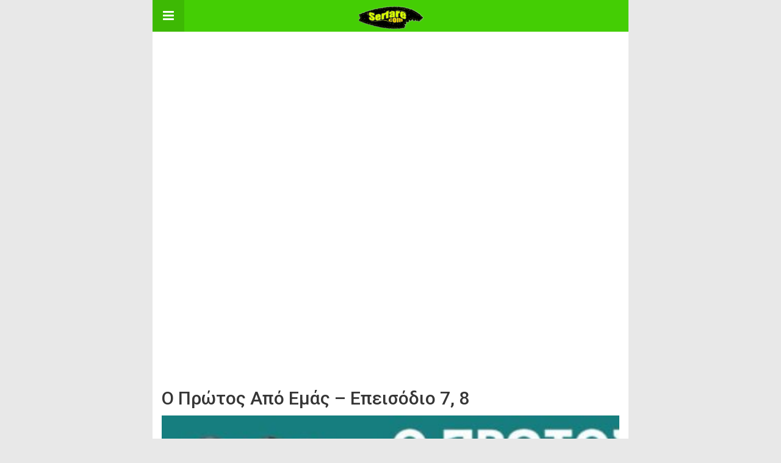

--- FILE ---
content_type: text/html
request_url: https://serfare.com/amp/o-protos-apo-emas-epeisodio-7-8/
body_size: 14870
content:
<!DOCTYPE html><html
lang=el amp><head><meta
charset="utf-8"><meta
name="viewport" content="width=device-width,minimum-scale=1,maximum-scale=1,initial-scale=1"><meta
name="theme-color" content="#44ce04"><link
rel=icon href=https://serfare.com/wp-content/uploads/2019/02/cropped-serfare-logo-32x32.png?x18426 sizes=32x32><link
rel=icon href=https://serfare.com/wp-content/uploads/2019/02/cropped-serfare-logo-192x192.png?x18426 sizes=192x192><link
rel=apple-touch-icon href=https://serfare.com/wp-content/uploads/2019/02/cropped-serfare-logo-180x180.png?x18426><meta
name="msapplication-TileImage" content="https://serfare.com/wp-content/uploads/2019/02/cropped-serfare-logo-270x270.png"><link
rel=canonical href=https://serfare.com/o-protos-apo-emas-epeisodio-7-8/ ><title>&Omicron; &Pi;&rho;&#974;&tau;&omicron;&sigmaf; &Alpha;&pi;&#972; &Epsilon;&mu;&#940;&sigmaf; &ndash; &Epsilon;&pi;&epsilon;&iota;&sigma;&#972;&delta;&iota;&omicron; 7, 8</title> <script type=application/ld+json>{
    "@context": "http://schema.org/",
    "@type": "Organization",
    "@id": "#organization",
    "logo": {
        "@type": "ImageObject",
        "url": "https://serfare.com/wp-content/uploads/2019/02/cropped-serfare-logo-1.png"
    },
    "url": "https://serfare.com/",
    "name": "Serfare.com",
    "description": "\u0397 \u03b3\u03bd\u03ce\u03c3\u03b7 \u03c4\u03bf\u03c5 \u03b4\u03b9\u03b1\u03b4\u03b9\u03ba\u03c4\u03cd\u03bf\u03c5 \u03c3\u03c4\u03b1 \u03bc\u03ac\u03c4\u03b9\u03b1 \u03c3\u03bf\u03c5!"
}</script> <script type=application/ld+json>{
    "@context": "http://schema.org/",
    "@type": "WebSite",
    "name": "Serfare.com",
    "alternateName": "\u0397 \u03b3\u03bd\u03ce\u03c3\u03b7 \u03c4\u03bf\u03c5 \u03b4\u03b9\u03b1\u03b4\u03b9\u03ba\u03c4\u03cd\u03bf\u03c5 \u03c3\u03c4\u03b1 \u03bc\u03ac\u03c4\u03b9\u03b1 \u03c3\u03bf\u03c5!",
    "url": "https://serfare.com/"
}</script> <script type=application/ld+json>{
    "@context": "http://schema.org/",
    "@type": "BlogPosting",
    "headline": "\u039f \u03a0\u03c1\u03ce\u03c4\u03bf\u03c2 \u0391\u03c0\u03cc \u0395\u03bc\u03ac\u03c2 \u2013 \u0395\u03c0\u03b5\u03b9\u03c3\u03cc\u03b4\u03b9\u03bf 7, 8",
    "description": "\u039f \u03a0\u03c1\u03ce\u03c4\u03bf\u03c2 \u0391\u03c0\u03cc \u0395\u03bc\u03ac\u03c2 \u2013 \u0395\u03c0\u03b5\u03b9\u03c3\u03cc\u03b4\u03b9\u03bf 7, 8\u00a0\u00a0\u0394\u03b9\u03b1\u03b2\u03ac\u03c3\u03c4\u03b5\u00a0\u03c0\u03b5\u03c1\u03b9\u03bb\u03ae\u03c8\u03b5\u03b9\u03c2\u00a0\u03b1\u03c0\u03cc \u03c4\u03b1\u00a0\u03b5\u03c0\u03cc\u03bc\u03b5\u03bd\u03b1 \u03b5\u03c0\u03b5\u03b9\u03c3\u03cc\u03b4\u03b9\u03b1\u00a0\u03c4\u03b7\u03c2 \u03c3\u03b5\u03b9\u03c1\u03ac\u03c2\u00a0\u039f \u03a0\u03c1\u03ce\u03c4\u03bf\u03c2 \u03b1\u03c0\u03cc \u03b5\u03bc\u03ac\u03c2\u00a0\u03c4\u03bf\u03c5\u00a0\u0391\u039d\u03a41\u00a0\u2026\u039f \u03a0\u03c1\u03ce\u03c4\u03bf\u03c2 \u0391\u03c0\u03cc \u0395\u03bc\u03ac\u03c2 \u2013 \u0395\u03c0\u03b5\u03b9\u03c3\u03cc\u03b4\u03b9\u03bf 7, 8\u039f \u03a0\u03c1\u03ce\u03c4\u03bf\u03c2 \u0391\u03c0\u03cc \u0395\u03bc\u03ac\u03c2 \u2013 \u0395\u03c0\u03b5\u03b9\u03c3\u03cc\u03b4\u03b9\u03bf 7\u039f \u039d\u03b9\u03ba\u03cc\u03bb\u03b1\u03c2 \u03c7\u03ac\u03bd\u03b5\u03b9 \u03b1\u03c1\u03ba\u03b5\u03c4\u03ac \u03c7\u03c1\u03ae\u03bc\u03b1\u03c4\u03b1 \u03ba\u03b1\u03b9 \u03c0\u03af\u03c3\u03c9 \u03b1\u03c0\u03cc \u03b1\u03c5\u03c4\u03cc \u03ba\u03c1\u03cd\u03b2\u03b5\u03c4\u03b1\u03b9 \u03bf \u03bb\u03bf\u03b3\u03b9\u03c3",
    "datePublished": "2023-10-09",
    "dateModified": "2023-10-09",
    "author": {
        "@type": "Person",
        "@id": "#person-EvancePt",
        "name": "Evance Pt"
    },
    "image": "https://serfare.com/wp-content/uploads/2023/10/\u039f-\u03a0\u03c1\u03ce\u03c4\u03bf\u03c2-\u0391\u03c0\u03cc-\u0395\u03bc\u03ac\u03c2-\u2013-\u0395\u03c0\u03b5\u03b9\u03c3\u03cc\u03b4\u03b9\u03bf-7-8.jpg",
    "interactionStatistic": [
        {
            "@type": "InteractionCounter",
            "interactionType": "http://schema.org/CommentAction",
            "userInteractionCount": "0"
        }
    ],
    "publisher": {
        "@id": "#organization"
    },
    "mainEntityOfPage": "https://serfare.com/amp/o-protos-apo-emas-epeisodio-7-8/"
}</script> <style amp-custom>/*! normalize.css v5.0.0 | MIT License | github.com/necolas/normalize.css */
button,hr,input{overflow:visible}audio,canvas,progress,video{display:inline-block}progress,sub,sup{vertical-align:baseline}[type=checkbox],[type=radio],legend{box-sizing:border-box;padding:0}html{font-family:sans-serif;line-height:1.15;-ms-text-size-adjust:100%;-webkit-text-size-adjust:100%}body{margin:0}article,aside,details,figcaption,figure,footer,header,main,menu,nav,section{display:block}h1{font-size:2em;margin:.67em 0}figure{margin:1em
40px}hr{box-sizing:content-box;height:0}code,kbd,pre,samp{font-family:monospace,monospace;font-size:1em}a{background-color:transparent;-webkit-text-decoration-skip:objects}a:active,a:hover{outline-width:0}abbr[title]{border-bottom:none;text-decoration:underline;text-decoration:underline dotted}b,strong{font-weight:bolder}dfn{font-style:italic}mark{background-color:#ff0;color:#000}small{font-size:80%}sub,sup{font-size:75%;line-height:0;position:relative}sub{bottom:-.25em}sup{top:-.5em}audio:not([controls]){display:none;height:0}img{border-style:none}svg:not(:root){overflow:hidden}button,input,optgroup,select,textarea{font-family:sans-serif;font-size:100%;line-height:1.15;margin:0}button,select{text-transform:none}[type=reset],[type=submit],button,html [type=button]{-webkit-appearance:button}[type=button]::-moz-focus-inner,[type=reset]::-moz-focus-inner,[type=submit]::-moz-focus-inner,button::-moz-focus-inner{border-style:none;padding:0}[type=button]:-moz-focusring,[type=reset]:-moz-focusring,[type=submit]:-moz-focusring,button:-moz-focusring{outline:ButtonText dotted 1px}fieldset{border:1px
solid silver;margin:0
2px;padding:.35em .625em .75em}legend{color:inherit;display:table;max-width:100%;white-space:normal}textarea{overflow:auto}[type=number]::-webkit-inner-spin-button,[type=number]::-webkit-outer-spin-button{height:auto}[type=search]{-webkit-appearance:textfield;outline-offset:-2px}[type=search]::-webkit-search-cancel-button,[type=search]::-webkit-search-decoration{-webkit-appearance:none}::-webkit-file-upload-button{-webkit-appearance:button;font:inherit}summary{display:list-item}[hidden],template{display:none}*{-webkit-box-sizing:border-box;-moz-box-sizing:border-box;box-sizing:border-box}pre{white-space:pre-wrap}.clearfix:after,.clearfix:before{display:table;content:' ';clear:both}.clearfix{zoom:1}.wrap{padding:15px
15px 0;height:100%}.wrap
img{max-width:100%}body.body{background:#f2f2f2;font-family:lato;font-weight:400;color:#363636;line-height:1.44;font-size:15px}.better-amp-wrapper{background:#fff;max-width:780px;margin:0
auto}.amp-image-tag,amp-video{max-width:100%}blockquote,p{margin:0
0 15px}.bold,b,strong{font-weight:700}a{-webkit-transition:all .4s ease;-moz-transition:all .4s ease;-o-transition:all .4s ease;transition:all .4s ease}amp-video{height:auto}.strong-label,blockquote{color:#000;font-family:Roboto;font-weight:500;line-height:1.5}blockquote{border:1px
solid #e2e2e2;border-width:1px 0;padding:15px
15px 15px 60px;text-align:left;position:relative;clear:both}blockquote p:last-child{margin-bottom:0}blockquote:before{content:"\f10e";font:normal normal normal 14px/1 FontAwesome;color:#d3d3d3;font-size:28px;position:absolute;left:12px;top:17px}.button,.comments-pagination a,.pagination
a{padding:6px
15px;border:1px
solid #d7d7d7;background:#faf9f9;color:#494949;font-family:Roboto;font-weight:500;font-size:13px;display:inline-block;text-decoration:none;border-radius:33px}.pagination
a{padding:0
15px}.comments-pagination{margin:10px
0;color:#adadad;font-size:small}.comments-pagination
a{margin-right:5px;padding:5px
15px}.img-holder{position:relative;width:80px;background:center center no-repeat #eee;display:inline-block;float:left;margin-right:15px;margin-bottom:15px;-webkit-background-size:cover;-moz-background-size:cover;-o-background-size:cover;background-size:cover}.img-holder:before{display:block;content:" ";width:100%;padding-top:70%}.content-holder{position:absolute;bottom:16px;left:16px;right:16px}.h1,.h2,.h3,.h4,.h5,.h6,.heading-typo,h1,h2,h3,h4,h5,h6{font-family:Roboto;font-weight:500;margin:15px
0 7px}.heading{font-size:16px;font-weight:700;margin:10px
0}.site-header{height:52px;width:100%;position:relative;margin:0;color:#fff}.site-header
.branding{display:block;text-align:center;font-size:20px;font-weight:400;text-decoration:none;font-family:Roboto,"Open Sans",sans-serif;color:#fff;position:absolute;top:0;width:100%;padding:10px
55px;z-index:9;height:52px;line-height:32px}.site-header .branding .amp-image-tag{display:inline-block}.sticky-nav .site-header{position:fixed;left:0;right:0;top:0;z-index:999;display:block}body.sticky-nav{padding-top:52px}.site-header .navbar-search,.site-header .navbar-toggle{color:#fff;font-weight:400;font-size:18px;position:absolute;top:0;z-index:99;border:none;background:rgba(0,0,0,.1);height:52px;line-height:50px;margin:0;padding:0;width:52px;text-align:center;outline:0;cursor:pointer;-webkit-transition:all .6s ease;-moz-transition:all .6s ease;-o-transition:all .6s ease;transition:all .6s ease}.site-header .navbar-search:hover,.site-header .navbar-toggle:hover{background:rgba(0,0,0,.1)}.site-header .navbar-search:focus,.site-header .navbar-toggle:focus{background:rgba(0,0,0,.2)}.site-header .navbar-toggle{font-size:21px;left:0}.site-header .navbar-search{font-size:18px;right:0;line-height:48px}.better-amp-footer{margin:0}.better-amp-footer.sticky-footer{position:fixed;bottom:0;left:0;right:0}.better-amp-footer-nav{border-top:1px solid rgba(0,0,0,.1);background:#fff;padding:14px
15px}.better-amp-copyright{padding:17px
10px;text-align:center;font-family:Roboto;font-weight:400;color:#494949;border-top:1px solid rgba(0,0,0,.1);font-size:13px}.footer-navigation{list-style:none;margin:0;padding:0;text-align:center}.footer-navigation
li{display:inline-block;margin:0
8px 5px}.footer-navigation li li,.footer-navigation
ul{display:none}.footer-navigation
a{text-decoration:none;color:#494949;font-family:Roboto;font-weight:300;font-size:14px}.footer-navigation
.fa{margin-right:5px}.better-amp-main-link{display:block;text-align:center;font-weight:700;margin:6px
0 12px}.better-amp-main-link
a{color:#fff;text-decoration:none;padding:0
15px;display:inline-block;border:1px
solid rgba(0,0,0,.08);border-radius:33px;line-height:26px;font-size:12px;font-weight:400}.better-amp-main-link a
.fa{margin-right:5px}.carousel{overflow:hidden}.carousel .carousel-item,.carousel .img-holder{width:205px;float:none;margin:0}.carousel .carousel-item{margin-right:20px;margin-bottom:20px;overflow:hidden;line-height:0}.carousel .carousel-item:last-child{margin-right:0}.carousel .content-holder{position:relative;bottom:auto;right:auto;top:auto;left:auto;background:#f8f8f8;border:1px
solid #e2e2e2;border-top-width:0;float:left;white-space:normal;padding:15px;height:100px;width:100%}.carousel .content-holder
h3{margin:0;height:64px;overflow:hidden;position:relative}.carousel .content-holder
a{line-height:20px;font-size:15px;color:#000;text-decoration:none}.comment-header{margin-bottom:14px}.comment .comment-content p:last-child,.comment-header:last-child{margin-bottom:0}.comment-list{margin:0}.comment-list,.comment-list
ul{list-style:none;padding:0}.comment-list ul
ul{padding:0
0 0 30px}.comment-list
.comment{position:relative;margin-top:14px;padding-top:14px;border-top:1px solid #f3f3f3}.comment-list>.comment:first-child{margin-top:0}.comment-list li.comment:after{clear:both;content:' ';display:block}.comment .comment-avatar
img{border-radius:50%}.comment .column-1{float:left;width:55px}.comment .column-2{padding-left:75px}.comment .comment-content{color:#838383;margin-top:8px;line-height:1.57;font-size:14px}.comment .comment-author{font-size:14px;font-weight:700;font-style:normal}.comment .comment-published{margin-left:10px;font-size:12px;color:#a2a2a2;font-style:italic}.btn,.comment .comment-footer .fa,.comment .comment-footer
a{font-size:14px;text-decoration:none}.comment .comment-footer a+a{margin-left:10px}.comments-wrapper .button.add-comment{color:#555}.bs-shortcode{margin:0
0 30px}.bs-shortcode .section-heading{margin:0
0 13px}.bs-shortcode .section-heading .other-link{display:none}.entry-content
table{border:1px
solid #ddd;margin-bottom:30px;width:100%}.btn{display:inline-block;margin-bottom:0;font-weight:400;text-align:center;vertical-align:middle;touch-action:manipulation;cursor:pointer;white-space:nowrap;padding:6px
12px;line-height:1.42857143;border-radius:4px;-webkit-user-select:none;-moz-user-select:none;-ms-user-select:none;user-select:none;color:#fff;background:#0379c4}.btn.active,.btn:active{outline:0;background-image:none;-webkit-box-shadow:inset 0 3px 5px rgba(0,0,0,.125);box-shadow:inset 0 3px 5px rgba(0,0,0,.125)}.btn.disabled,.btn[disabled],fieldset[disabled] .btn{cursor:not-allowed;pointer-events:none;opacity:.65;filter:alpha(opacity=65);-webkit-box-shadow:none;box-shadow:none}.btn-lg{padding:10px
16px;font-size:18px;line-height:1.33;border-radius:6px}.btn-sm,.btn-xs{font-size:12px;line-height:1.5;border-radius:3px}.btn-sm{padding:5px
10px}.btn-xs{padding:1px
5px}.btn-block{display:block;width:100%}.btn-block+.btn-block{margin-top:5px}.better-amp-sidebar{background:#fff;max-width:350px;min-width:270px;padding-bottom:30px}.better-amp-sidebar .sidebar-container{width:100%}.better-amp-sidebar .close-sidebar{font-size:16px;border:none;color:#fff;position:absolute;top:10px;right:10px;background:0 0;width:32px;height:32px;line-height:32px;text-align:center;padding:0;outline:0;-webkit-transition:all .6s ease;-moz-transition:all .6s ease;-o-transition:all .6s ease;transition:all .6s ease;cursor:pointer}.better-amp-sidebar .close-sidebar:hover{background:rgba(0,0,0,.1)}.sidebar-brand{color:#fff;padding:35px
24px 24px;text-align:center;font-family:Roboto;line-height:2}.sidebar-brand .logo .amp-image-tag{display:inline-block;margin:0}.sidebar-brand.type-text{padding-top:50px}.sidebar-brand .brand-name{font-weight:500;font-size:18px}.sidebar-brand .brand-description{font-weight:400;font-size:14px;line-height:1.4;margin-top:4px}.better-amp-sidebar .amp-menu{margin-top:15px}.better-amp-sidebar .social-list-wrapper{margin:17px
0 0}.sidebar-footer{border-top:1px solid rgba(0,0,0,.09);font-family:Roboto;font-size:13px;padding:20px
15px;margin-top:15px;color:#848484;line-height:1.7}.amp-menu
div{padding:0}.amp-menu h6,.amp-menu
section{-webkit-transition:all .3s ease;-moz-transition:all .3s ease;-o-transition:all .3s ease;transition:all .3s ease}.amp-menu h6[aria-expanded=false]{background:0 0;border:none}.amp-menu section[expanded]{color:#363636;background:#eee;background:rgba(0,0,0,.08);padding-left:10px}.amp-menu section[expanded]>h6{margin-left:-10px;background:0 0}.amp-menu a,.amp-menu
h6{color:inherit;font-size:1.3rem;font-weight:300;padding:0;border:none}.amp-menu h6
a{padding:0;margin:0}.amp-menu a,.amp-menu
span{color:#565656;padding:10px
0 10px 20px;display:block;position:relative;-webkit-transition:all ease-in-out .22s;transition:all ease-in-out .22s;text-decoration:none;font-size:14px;font-weight:400;font-family:Roboto}.amp-menu a:hover,.amp-menu span:hover{background:rgba(0,0,0,.06)}.amp-menu span:hover>a{background:0 0}.amp-menu span
span{padding:0;margin:0;display:inline-block}.amp-menu span span:after{display:none}.amp-menu h6 span:after{position:absolute;right:0;top:0;font-family:FontAwesome;font-size:12px;line-height:38px;content:'\f0dd';color:#363636;-webkit-transition:all .4s ease;-moz-transition:all .4s ease;-o-transition:all .4s ease;transition:all .4s ease;width:40px;text-align:center}.amp-menu section[expanded]>h6 span:after{-webkit-transform:rotate(180deg);tranform:rotate(180deg);top:4px}.amp-menu .menu-item:not(.menu-item-has-children){padding:0}.amp-menu span.menu-item-deep.menu-item-deep{padding:0
0 0 25px}.amp-menu
i{font-size:14px;margin-right:5px;margin-top:-3px}.amp-social-list-wrapper{margin:15px
0}.amp-social-list-wrapper.share-list{border:1px
solid #e2e2e2;padding:10px
10px 6px}.amp-social-list-wrapper
.number{font-size:12px;font-weight:700;margin:0
0 0 4px;font-family:Arial,"Helvetica Neue",Helvetica,sans-serif;display:inline-block}.amp-social-list-wrapper .post-share-btn{background:#fff;border:1px
solid #e2e2e2;line-height:30px;height:30px;display:inline-block;padding:0
10px;border-radius:30px;font-size:12px;color:#4d4d4d;margin-right:8px;margin-bottom:4px;vertical-align:top}.amp-social-list-wrapper .post-share-btn
.fa{font-size:14px}.amp-social-list-wrapper .post-share-btn .fa,.amp-social-list-wrapper .post-share-btn .number,.amp-social-list-wrapper .post-share-btn
.text{line-height:28px;vertical-align:top}.amp-social-list-wrapper .post-share-btn
.text{font-size:12px;margin-left:3px}ul.amp-social-list{list-style:none;margin:0;padding:0;display:inline-block;font-size:0;vertical-align:top}.amp-social-list
li{display:inline-block;margin-right:6px;vertical-align:top}.amp-social-list li:last-child{margin-right:0}.amp-social-list .social-item
a{color:#fff;min-width:30px;height:30px;overflow:hidden;border-radius:15px;background:#bbb;display:inline-block;text-align:center;vertical-align:middle;font-size:14px;line-height:28px;margin-bottom:5px}.amp-social-list .social-item.has-count
a{padding:0
10px}.amp-social-list .social-item.has-count
.fa{margin-right:1px}.amp-social-list
.fa{vertical-align:middle}.amp-social-list .item-title,.amp-social-list .number:empty{display:none}.amp-social-list .social-item.facebook
a{background-color:#2d5f9a}.amp-social-list .social-item.facebook a:hover{background-color:#1b4a82}.amp-social-list .social-item.twitter
a{background-color:#53c7ff}.amp-social-list .social-item.twitter a:hover{background-color:#369ed0}.amp-social-list .social-item.google_plus
a{background-color:#d93b2b}.amp-social-list .social-item.google_plus a:hover{background-color:#b7291a}.amp-social-list .social-item.pinterest
a{background-color:#a41719}.amp-social-list .social-item.pinterest a:hover{background-color:#8c0a0c}.amp-social-list .social-item.linkedin
a{background-color:#005182}.amp-social-list .social-item.linkedin a:hover{background-color:#003b5f}.amp-social-list .social-item.email
a{background-color:#444}.amp-social-list .social-item.email a:hover{background-color:#2f2f2f}.amp-social-list .social-item.tumblr
a{background-color:#3e5a70}.amp-social-list .social-item.tumblr a:hover{background-color:#426283}.amp-social-list .social-item.telegram
a{background-color:#179cde}.amp-social-list .social-item.telegram a:hover{background-color:#0f8dde}.amp-social-list .social-item.reddit
a{background-color:#ff4500}.amp-social-list .social-item.reddit a:hover{background-color:#dc3c01}.amp-social-list .social-item.stumbleupon
a{background-color:#ee4813}.amp-social-list .social-item.stumbleupon a:hover{background-color:#ce3d0f}.amp-social-list .social-item.vk
a{background-color:#4c75a3}.amp-social-list .social-item.vk a:hover{background-color:#3e5f84}.amp-social-list .social-item.digg
a{background-color:#000}.amp-social-list .social-item.digg a:hover{background-color:#2f2f2f}.amp-social-list .social-item.whatsapp
a{background-color:#00e676}.amp-social-list .social-item.whatsapp a:hover{background-color:#00c462}.pdw-clearfix:after,.pdw-clearfix:before{content:"";display:table}.pdw-clearfix:after{clear:both}.pdw-clearfix{zoom:1}.pdw-caption{display:block;color:#bbb;font-size:12px;line-height:24px}.pdw-empty-note,.pdw-type-code
br{display:none}.pdw-container.pdw-container
a{text-decoration:none}.pdw-post-top{margin-bottom:20px}.pdw-post-bottom{margin-top:20px;margin-bottom:0}.pdw.pdw .pdw-type-image amp-img{display:inline-block}.pdw.pdw-align-center{text-align:center}.pdw.pdw-align-right{text-align:right}.pdw.pdw-align-left{text-align:left}.pdw.pdw-float-left{float:left;margin-right:20px}.pdw.pdw-float-right{float:right;margin-left:20px}@media only screen and (max-width :780px){.pdw.pdw-full-width.pdw-full-width{margin-left:calc(50% - 50vw);margin-right:calc(50% - 50vw);width:auto;max-width:1000%}}@media only screen and (min-width :780px){.pdw.pdw-full-width.pdw-full-width{margin-left:-15px;margin-right:-15px;width:auto;max-width:1000%}}.pdw .pdw-container{-webkit-box-sizing:border-box;-moz-box-sizing:border-box;box-sizing:border-box;margin-bottom:20px}.pdw .pdw-container.pdw-type-code embed,.pdw .pdw-container.pdw-type-code object,.pdw .pdw-container.pdw-type-image
img{max-width:100%}.pdw .pdw-container.pdw-type-image .ad-caption{overflow:hidden;white-space:nowrap;text-overflow:ellipsis;display:inline-block;width:100%;font-size:12px}.pdw.pdw-column-2 .pdw-container{float:left;width:50%}.pdw.pdw-column-2 .pdw-container:nth-of-type(odd){padding-right:5px;clear:left}.pdw.pdw-column-2 .pdw-container:nth-of-type(even){padding-left:5px}.pdw.pdw-column-3 .pdw-container{float:left;width:33.3333%}.pdw.pdw-column-3 .pdw-container:nth-child( 3n-1 ){padding:0
3px}.pdw.pdw-column-3 .pdw-container:nth-child( 3n-2 ){padding-right:6px;clear:left}.pdw.pdw-column-3 .pdw-container:nth-child( 3n+3 ){padding-left:6px}.pdw.location-amp_header_after{padding-top:20px;margin-bottom:-15px}.posts-listing.posts-listing-1 .pdw.location-amp_archive_after_x,.posts-listing.posts-listing-2 .pdw.location-amp_archive_after_x{padding-top:20px}.posts-listing.posts-listing-1 .pdw.location-amp_archive_after_x+.listing-1-item,.posts-listing.posts-listing-2 .pdw.location-amp_archive_after_x+.listing-2-item{border-top:1px solid #e6e6e6}.entry-content .gallery .gallery-item img,.entry-content figure,.entry-content
img{max-width:100%;height:auto}.entry-content{margin-bottom:25px}.entry-content>:last-child{margin-bottom:0}.entry-content .bs-intro{font-size:110%;font-weight:bolder;-webkit-font-smoothing:antialiased}.entry-content
p{padding:0;margin:0
0 17px}.entry-content ol,.entry-content
ul{margin-bottom:17px}.entry-content
table{border:1px
solid #ddd}.entry-content table>tbody>tr>td,.entry-content table>tbody>tr>th,.entry-content table>tfoot>tr>td,.entry-content table>tfoot>tr>th,.entry-content table>thead>tr>td,.entry-content table>thead>tr>th{border:1px
solid #ddd;padding:7px
10px}.entry-content table>thead>tr>td,.entry-content table>thead>tr>th{border-bottom-width:2px}.entry-content dl
dt{font-size:15px}.entry-content dl
dd{margin-bottom:10px}.entry-content acronym[title]{border-bottom:1px dotted #999}.entry-content .alignright,.entry-content .wp-caption.alignright{margin:5px
0 20px 20px;float:right}.entry-content .alignleft,.entry-content .wp-caption.alignleft{margin:5px
20px 15px 0;float:left}.entry-content .wp-caption.alignleft .wp-caption-text,.entry-content figure.alignleft .wp-caption-text{text-align:left}.entry-content .wp-caption.alignright .wp-caption-text,.entry-content figure.alignright .wp-caption-text{text-align:right}.entry-content .wp-caption,.entry-content
img.aligncenter{display:block;margin:15px
auto 25px}.entry-content .wp-caption.aligncenter,.entry-content
figure.aligncenter{margin:20px
auto;text-align:center}.entry-content .wp-caption.aligncenter img,.entry-content figure.aligncenter
img{display:inline-block}.entry-content .gallery-caption,.entry-content .wp-caption-text,.entry-content
figcaption{margin:5px
0 0;font-style:italic;text-align:left;font-size:13px;color:#545454;line-height:15px;padding:0}.entry-content .twitter-tweet{width:100%}.entry-content
.gallery{text-align:center}.entry-content .gallery:after{content:"";display:table;clear:both}.entry-content .gallery .gallery-item{margin-bottom:10px;position:relative}.entry-content .gallery.gallery-columns-2{clear:both}.entry-content .gallery.gallery-columns-2 .gallery-item{width:50%;float:left}.entry-content .gallery.gallery-columns-3 .gallery-item{width:33.33%;float:left}.entry-content .gallery.gallery-columns-4 .gallery-item{width:25%;float:left}.entry-content .gallery.gallery-columns-5 .gallery-item{width:20%;float:left}.entry-content .gallery.gallery-columns-6 .gallery-item{width:16.666%;float:left}.entry-content .gallery.gallery-columns-7 .gallery-item{width:14.28%;float:left}.entry-content .gallery.gallery-columns-8 .gallery-item{width:12.5%;float:left}.entry-content .gallery.gallery-columns-9 .gallery-item{width:11.111%;float:left}.entry-content .terms-list{margin-bottom:10px}.entry-content .terms-list
span.sep{margin:0
5px}.entry-content a:hover{text-decoration:underline}.entry-content a:visited{opacity:.8}.entry-content
hr{margin:27px
0;border-top:2px solid #F0F0F0}.entry-content
code{padding:4px
6px;font-size:90%;color:inherit;background-color:#EAEAEA;border-radius:0}.entry-content
pre{padding:15px;background-color:#f5f5f5;border:1px
solid #DCDCDC;border-radius:0}.entry-content .wp-caption-text{font-size:13px;color:#8a8a8a;text-align:center;line-height:1.8;margin-top:5px}.entry-content ul.bs-shortcode-list,.entry-content ul.bs-shortcode-list
ul{list-style:none;padding-left:20px;overflow:hidden}.entry-content ul.bs-shortcode-list
ul{padding-left:13px}.entry-content ul.bs-shortcode-list
li{position:relative;margin-bottom:7px;padding-left:25px}.entry-content ul.bs-shortcode-list li:before{width:25px;content:"\f00c";display:inline-block;font:normal normal normal 14px/1 FontAwesome;font-size:inherit;text-rendering:auto;-webkit-font-smoothing:antialiased;-moz-osx-font-smoothing:grayscale;position:absolute;left:0;top:6px}.entry-content ul.bs-shortcode-list li:empty{display:none}.entry-content ul.bs-shortcode-list.list-style-check li:before{content:"\f00c"}.entry-content ul.bs-shortcode-list.list-style-star li:before{content:"\f005"}.entry-content ul.bs-shortcode-list.list-style-edit li:before{content:"\f044"}.entry-content ul.bs-shortcode-list.list-style-folder li:before{content:"\f07b"}.entry-content ul.bs-shortcode-list.list-style-file li:before{content:"\f15b"}.entry-content ul.bs-shortcode-list.list-style-heart li:before{content:"\f004"}.entry-content ul.bs-shortcode-list.list-style-asterisk li:before{content:"\f069"}.single-post{margin:0
0 15px}.single-post .post-thumbnail{margin-bottom:15px;text-align:center;font-size:0}.single-post .post-thumbnail amp-img{max-width:100%}.single-post .post-title{font-size:20px;margin:0
0 15px;line-height:1.3}.single-post .post-subtitle{font-size:16px;font-weight:400;margin:-8px 0 15px;color:#7b7b7b;font-style:italic}.single-post .post-meta{color:#7b7b7b;font-size:14px;border-bottom:1px solid #eee;padding-bottom:12px;margin-bottom:10px}.single-post .post-meta amp-img{display:inline-block;vertical-align:middle;border-radius:50%;margin-right:6px}.single-post .post-meta
a{text-decoration:none;font-size:14px;text-transform:capitalize}.comments-wrapper{border:1px
solid #e2e2e2;background:#fff;margin:15px
0 20px;padding:16px
8px 16px 12px;position:relative;line-height:18px}.comments-wrapper .comments-label{display:inline-block;line-height:32px}.comments-wrapper .counts-label{color:#929292}.comments-wrapper .button.add-comment{float:right;margin-top:0;line-height:30px;padding:0
17px;font-size:12px;border-radius:33px}.post-terms{margin:0
0 10px;position:relative;padding-left:48px;clear:both}.post-terms .term-type,.post-terms
a{display:inline-block;line-height:20px;padding:0
11px;border:1px
solid #dcdcdc;font-size:12px;text-decoration:none;margin-right:4px;border-radius:33px;color:#464646}.post-terms .term-type,.post-terms a:hover{color:#fff;border-color:transparent}.post-terms .term-type{margin-right:6px;background:#464646;position:absolute;left:0}.post-terms
a{margin:0
4px 4px 0}.post-terms a:last-child{margin-right:0}.post-terms .post-categories{display:inline;list-style:none;padding:0;margin:0;font-size:0}.post-terms .post-categories
li{display:inline}.post-terms .post-categories li
a{margin-right:4px}.post-terms .post-categories li:last-child
a{margin-right:0}.element-925191454-68ed4424c0a94 .img-holder{background-image:url(https://serfare.com/wp-content/uploads/2024/02/serfare.com-98-260x200.jpg);width:205px}.element-265156348-68ed4424c12cc .img-holder{background-image:url(https://serfare.com/wp-content/uploads/2024/02/serfare.com-97-260x200.jpg);width:205px}.element-769749483-68ed4424c1ade .img-holder{background-image:url(https://serfare.com/wp-content/uploads/2024/02/Screenshot_5-2-260x200.png);width:205px}.element-1715959230-68ed4424c228d .img-holder{background-image:url(https://serfare.com/wp-content/uploads/2024/02/serfare.com-13-6-260x200.jpg);width:205px}.element-883425926-68ed4424c2a15 .img-holder{background-image:url(https://serfare.com/wp-content/uploads/2024/02/serfare.com-12-6-260x200.jpg);width:205px}.element-923079565-68ed4424c3177 .img-holder{background-image:url(https://serfare.com/wp-content/uploads/2024/02/Screenshot_5-260x200.png);width:205px}.element-301685278-68ed4424c38ea .img-holder{background-image:url(https://serfare.com/wp-content/uploads/2024/02/serfare.com-21-2-260x200.jpg);width:205px}.e_2049944229.e_2049944229{text-align:center}.e_1856670498.e_1856670498{text-align:center}.e_540839759.e_540839759{text-align:center}@font-face{font-family:"bs-icons";src:url("https://serfare.com/wp-content/themes/publisher/includes/libs/better-framework/assets/fonts/bs-icons.eot");src:url("https://serfare.com/wp-content/themes/publisher/includes/libs/better-framework/assets/fonts/bs-icons.eot?#iefix") format("embedded-opentype"),
url("https://serfare.com/wp-content/themes/publisher/includes/libs/better-framework/assets/fonts/bs-icons.woff") format("woff"),
url("https://serfare.com/wp-content/themes/publisher/includes/libs/better-framework/assets/fonts/bs-icons.ttf") format("truetype"),
url("https://serfare.com/wp-content/themes/publisher/includes/libs/better-framework/assets/fonts/bs-icons.svg#bs-icons") format("svg");font-weight:normal;font-style:normal}[class^="bsfi-"],[class*=" bsfi-"]{display:inline-block;font:normal normal normal 14px/1 "bs-icons";font-size:inherit;text-rendering:auto;-webkit-font-smoothing:antialiased;-moz-osx-font-smoothing:grayscale}[class^="bsfii"],[class*=" bsfii"]{font:normal normal normal 14px/1 "bs-icons"}.bsfi-facebook:before{content:"\b000"}.bsfi-twitter:before{content:"\b001"}.bsfi-dribbble:before{content:"\b002"}.bsfi-vimeo:before{content:"\b003"}.bsfi-rss:before{content:"\b004"}.bsfi-github:before{content:"\b005"}.bsfi-vk:before{content:"\b006"}.bsfi-delicious:before{content:"\b007"}.bsfi-soundcloud:before{content:"\b009"}.bsfi-behance:before{content:"\b00a"}.bsfi-pinterest:before{content:"\b00b"}.bsfi-vine:before{content:"\b00c"}.bsfi-steam:before{content:"\b00d"}.bsfi-flickr:before{content:"\b00e"}.bsfi-forrst:before{content:"\b010"}.bsfi-mailchimp:before{content:"\b011"}.bsfi-tumblr:before{content:"\b013"}.bsfi-500px:before{content:"\b014"}.bsfi-members:before{content:"\b015"}.bsfi-comments:before{content:"\b016"}.bsfi-posts:before{content:"\b017"}.bsfi-instagram:before{content:"\b018"}.bsfi-whatsapp:before{content:"\b019"}.bsfi-line:before{content:"\b01a"}.bsfi-blackberry:before{content:"\b01b"}.bsfi-viber:before{content:"\b01c"}.bsfi-skype:before{content:"\b01d"}.bsfi-gplus:before{content:"\b01e"}.bsfi-telegram:before{content:"\b01f"}.bsfi-apple:before{content:"\b020"}.bsfi-android:before{content:"\b021"}.bsfi-fire-1:before{content:"\b022"}.bsfi-fire-2:before{content:"\b023"}.bsfi-publisher:before{content:"\b024"}.bsfi-betterstudio:before{content:"\b025"}.bsfi-fire-3:before{content:"\b026"}.bsfi-fire-4:before{content:"\b027"}.bsfi-disqus:before{content:"\b028"}.bsfi-better-amp:before{content:"\b029"}.bsfi-ok-ru:before{content:"\b030"}.bsfi-linkedin:before{content:"\b012"}.bsfi-snapchat:before{content:"\b031"}.bsfi-comments-1:before{content:"\b032"}.bsfi-comments-2:before{content:"\b033"}.bsfi-comments-3:before{content:"\b034"}.bsfi-calender:before{content:"\b035"}.bsfi-comments-4:before{content:"\b036"}.bsfi-comments-5:before{content:"\b037"}.bsfi-comments-6:before{content:"\b038"}.bsfi-comments-7:before{content:"\b039"}.bsfi-quote-1:before{content:"\b040"}.bsfi-quote-2:before{content:"\b041"}.bsfi-quote-3:before{content:"\b042"}.bsfi-quote-4:before{content:"\b043"}.bsfi-quote-5:before{content:"\b044"}.bsfi-quote-6:before{content:"\b045"}.bsfi-quote-7:before{content:"\b046"}.bsfi-youtube:before{content:"\b008"}.bsfi-envato:before{content:"\b00f"}.bsfi-arrow3-n:before{content:"\b047"}.bsfi-arrow3-s:before{content:"\b048"}.bsfi-arrow-n:before{content:"\b049"}.bsfi-arrow-ne:before{content:"\b050"}.bsfi-arrow-s:before{content:"\b051"}.bsfi-arrow-se:before{content:"\b052"}.bsfi-arrow2-n:before{content:"\b053"}.bsfi-arrow2-s:before{content:"\b054"}.bsfi-map-marker:before{content:"\b055"}.bsfi-arrow3-e:before{content:"\b056"}.bsfi-arrow-e:before{content:"\b057"}.bsfi-arrow-up-down:before{content:"\b058"}.bsfi-arrow2-e:before{content:"\b059"}.bsfi-arrow-left-right:before{content:"\b060"}.bsfi-bell:before{content:"\b061"}.bsfi-facebook-messenger:before{content:"\b062"}.bsfi-aparat:before{content:"\b063"}.bsfi-google:before{content:"\b01e"}.bsfi-bbm:before{content:"\b01b"}.bsfi-appstore:before{content:"\b020"}.bsfi-bs:before{content:"\b025"}.bsfi-ok_ru:before{content:"\b030"}.bsfi-fb-messenger:before{content:"\b062"}.listing-item a.post-read-more:hover,
.post-terms.cats .term-type,
.post-terms a:hover,
.search-form .search-submit,
.better-amp-main-link a,.sidebar-brand,.site-header{background:#44ce04}.single-post .post-meta a,
.entry-content ul.bs-shortcode-list li:before,a{color:#44ce04}.btn{background:#44ce04}body.body{background:#e8e8e8}.better-amp-wrapper{background:#fff;color:#363636}.better-amp-footer{background:#8daa0b}.better-amp-footer-nav{background:#fff}</style><link
rel=stylesheet id=font-awesome-css href='https://maxcdn.bootstrapcdn.com/font-awesome/4.7.0/css/font-awesome.min.css?ver=3167fbc6fa78e9a66c34f78532cb9dd7' type=text/css media=all><link
rel=stylesheet id=google-fonts-css href='https://fonts.googleapis.com/css?family=Lato%3A400%2C600%7CRoboto%3A300%2C400%2C500%2C700&#038;ver=6.8.3' type=text/css media=all> <script custom-element=amp-ad async src=https://cdn.ampproject.org/v0/amp-ad-0.1.js id=amp-ad-js></script> <script custom-element=amp-youtube async src=https://cdn.ampproject.org/v0/amp-youtube-0.1.js id=amp-youtube-js></script> <script custom-element=amp-carousel async src=https://cdn.ampproject.org/v0/amp-carousel-0.1.js id=amp-carousel-js></script> <script async src=https://cdn.ampproject.org/v0.js id=ampproject-js></script> <script custom-element=amp-accordion async src=https://cdn.ampproject.org/v0/amp-accordion-0.1.js id=amp-accordion-js></script> <script custom-element=amp-sidebar async src=https://cdn.ampproject.org/v0/amp-sidebar-0.1.js id=amp-sidebar-js></script> <script custom-element=amp-analytics async src=https://cdn.ampproject.org/v0/amp-analytics-0.1.js id=amp-analytics-js></script> <style amp-boilerplate>body{-webkit-animation:-amp-start 8s steps(1,end) 0s 1 normal both;-moz-animation:-amp-start 8s steps(1,end) 0s 1 normal both;-ms-animation:-amp-start 8s steps(1,end) 0s 1 normal both;animation:-amp-start 8s steps(1,end) 0s 1 normal both}@-webkit-keyframes -amp-start{from{visibility:hidden}to{visibility:visible}}@-moz-keyframes -amp-start{from{visibility:hidden}to{visibility:visible}}@-ms-keyframes -amp-start{from{visibility:hidden}to{visibility:visible}}@-o-keyframes -amp-start{from{visibility:hidden}to{visibility:visible}}@keyframes -amp-start{from{visibility:hidden}to{visibility:visible}}</style><noscript><style amp-boilerplate>body{-webkit-animation:none;-moz-animation:none;-ms-animation:none;animation:none}</style></noscript></head><body
data-rsssl=1 class="wp-singular post-template-default single single-post postid-134270 single-format-standard wp-theme-publisher body bs-theme bs-publisher bs-publisher-magz active-light-box ltr close-rh page-layout-2-col page-layout-2-col-right boxed active-sticky-sidebar main-menu-sticky-smart main-menu-full-width active-ajax-search single-prim-cat-47459 single-cat-47459  bs-show-ha bs-show-ha-a wpb-js-composer js-comp-ver-6.7.0 vc_responsive bs-ll-a">
<amp-sidebar
id=better-ampSidebar class=better-amp-sidebar layout=nodisplay side=left><div
class=sidebar-container><button
on=tap:better-ampSidebar.close class=close-sidebar tabindex=11 role=button>
<i
class="fa fa-caret-left" aria-hidden=true></i>
</button><div
class="sidebar-brand type-logo"><div
class=logo>
<amp-img
src=https://serfare.com/wp-content/uploads/2018/11/cropped-Serfare-New-Logo-1.png?x18426 width=590 height=210 alt="Serfare.com - &Eta; &gamma;&nu;&#974;&sigma;&eta; &tau;&omicron;&upsilon; &delta;&iota;&alpha;&delta;&iota;&kappa;&tau;&#973;&omicron;&upsilon; &sigma;&tau;&alpha; &mu;&#940;&tau;&iota;&alpha; &sigma;&omicron;&upsilon;!" class=" amp-image-tag" sizes="(min-width: 590px) 590px, 100vw"></amp-img></div><div
class=brand-name>
Serfare.com</div><div
class=brand-description>
&Eta; &gamma;&nu;&#974;&sigma;&eta; &tau;&omicron;&upsilon; &delta;&iota;&alpha;&delta;&iota;&kappa;&tau;&#973;&omicron;&upsilon; &sigma;&tau;&alpha; &mu;&#940;&tau;&iota;&alpha; &sigma;&omicron;&upsilon;!</div></div><nav
id=menu itemscope itemtype=http://schema.org/SiteNavigationElement class=amp-menu><amp-accordion><section><h6><span
class="menu-have-icon menu-icon-type-fontawesome menu-item menu-item-type-taxonomy menu-item-object-category menu-item-has-children menu-item-2085"><a
href=https://serfare.com/amp/category/nea/ ><i
class="bf-icon  fa fa-newspaper-o"></i>&Nu;&Epsilon;&Alpha;</a></span></h6><div>
<span
class="menu-item menu-item-type-taxonomy menu-item-object-category menu-item-2109"><a
href=https://serfare.com/amp/category/nea/automoto/ >AUTOMOTO</a></span><span
class="menu-item menu-item-type-taxonomy menu-item-object-category menu-item-2086"><a
href=https://serfare.com/amp/category/nea/athlitika/ >&Alpha;&Theta;&Lambda;&Eta;&Tau;&Iota;&Kappa;&Alpha;</a></span><span
class="menu-item menu-item-type-taxonomy menu-item-object-category menu-item-2087"><a
href=https://serfare.com/amp/category/nea/ellada/ >&Epsilon;&Lambda;&Lambda;&Alpha;&Delta;&Alpha;</a></span><span
class="menu-item menu-item-type-taxonomy menu-item-object-category menu-item-2121"><a
href=https://serfare.com/amp/category/nea/epistimi/ >&Epsilon;&Pi;&Iota;&Sigma;&Tau;&Eta;&Mu;&Eta;</a></span><span
class="menu-item menu-item-type-taxonomy menu-item-object-category menu-item-2089"><a
href=https://serfare.com/amp/category/nea/kosmos/ >&Kappa;&Omicron;&Sigma;&Mu;&Omicron;&Sigma;</a></span><span
class="menu-item menu-item-type-taxonomy menu-item-object-category menu-item-2088"><a
href=https://serfare.com/amp/category/nea/koinonia/ >&Kappa;&Omicron;&Iota;&Nu;&Omega;&Nu;&Iota;&Alpha;</a></span><span
class="menu-item menu-item-type-taxonomy menu-item-object-category menu-item-2090"><a
href=https://serfare.com/amp/category/nea/oikonomia/ >&Omicron;&Iota;&Kappa;&Omicron;&Nu;&Omicron;&Mu;&Iota;&Alpha;</a></span><span
class="menu-item menu-item-type-taxonomy menu-item-object-category menu-item-2091"><a
href=https://serfare.com/amp/category/nea/politiki/ >&Pi;&Omicron;&Lambda;&Iota;&Tau;&Iota;&Kappa;&Eta;</a></span><span
class="menu-item menu-item-type-taxonomy menu-item-object-category menu-item-2110"><a
href=https://serfare.com/amp/category/nea/perivallon/ >&Pi;&Epsilon;&Rho;&Iota;&Beta;&Alpha;&Lambda;&Lambda;&Omicron;&Nu;</a></span><span
class="menu-item menu-item-type-taxonomy menu-item-object-category menu-item-2092"><a
href=https://serfare.com/amp/category/nea/texnologia/ >&Tau;&Epsilon;&Chi;&Nu;&Omicron;&Lambda;&Omicron;&Gamma;&Iota;&Alpha;</a></span></div></section></amp-accordion><amp-accordion><section><h6><span
class="menu-have-icon menu-icon-type-fontawesome menu-item menu-item-type-taxonomy menu-item-object-category current-post-ancestor menu-item-has-children menu-item-2099"><a
href=https://serfare.com/amp/category/tv/ ><i
class="bf-icon  fa fa-tv"></i>TV</a></span></h6><div>
<span
class="menu-item menu-item-type-taxonomy menu-item-object-category menu-item-131636"><a
href=https://serfare.com/amp/category/tv/erotas-fygas/ >&Epsilon;&rho;&omega;&tau;&alpha;&sigmaf; &phi;&upsilon;&gamma;&alpha;&sigmaf;</a></span><span
class="menu-item menu-item-type-taxonomy menu-item-object-category menu-item-118339"><a
href=https://serfare.com/amp/category/tv/i-gi-tis-elias/ >&Eta; &gamma;&eta; &tau;&eta;&sigmaf; &epsilon;&lambda;&iota;&#940;&sigmaf;</a></span><span
class="menu-item menu-item-type-taxonomy menu-item-object-category menu-item-118340"><a
href=https://serfare.com/amp/category/tv/o-giatros/ >&Omicron; &Gamma;&Iota;&Alpha;&Tau;&Rho;&Omicron;&Sigma;</a></span><span
class="menu-item menu-item-type-taxonomy menu-item-object-category menu-item-131637"><a
href=https://serfare.com/amp/category/tv/i-magissa/ >&Eta; &Mu;&alpha;&gamma;&iota;&sigma;&sigma;&alpha;</a></span><span
class="menu-item menu-item-type-taxonomy menu-item-object-category menu-item-134181"><a
href=https://serfare.com/amp/category/tv/meta-tin-fotia/ >&Mu;&Epsilon;&Tau;&Alpha; &Tau;&Eta;&Nu; &Phi;&Omega;&Tau;&Iota;&Alpha;</a></span><span
class="menu-item menu-item-type-taxonomy menu-item-object-category menu-item-131638"><a
href=https://serfare.com/amp/category/tv/o-paradeisos-ton-kyrion/ >&Omicron; &Pi;&Alpha;&Rho;&Alpha;&Delta;&Epsilon;&Iota;&Sigma;&Omicron;&Sigma; &Tau;&Omega;&Nu; &Kappa;&Upsilon;&Rho;&Iota;&Omega;&Nu;</a></span><span
class="menu-item menu-item-type-taxonomy menu-item-object-category menu-item-131639"><a
href=https://serfare.com/amp/category/tv/pagideymenoi/ >&Pi;&alpha;&gamma;&iota;&delta;&epsilon;&upsilon;&mu;&epsilon;&nu;&omicron;&iota;</a></span><span
class="menu-item menu-item-type-taxonomy menu-item-object-category menu-item-118341"><a
href=https://serfare.com/amp/category/tv/oikogeneiakes-istories/ >&Omicron;&Iota;&Kappa;&Omicron;&Gamma;&Epsilon;&Nu;&Epsilon;&Iota;&Alpha;&Kappa;&Epsilon;&Sigma; &Iota;&Sigma;&Tau;&Omicron;&Rho;&Iota;&Epsilon;&Sigma;</a></span><span
class="menu-item menu-item-type-taxonomy menu-item-object-category menu-item-118342"><a
href=https://serfare.com/amp/category/tv/sasmos/ >&Sigma;&alpha;&sigma;&mu;&omicron;&sigmaf;</a></span><span
class="menu-item menu-item-type-taxonomy menu-item-object-category menu-item-131901"><a
href=https://serfare.com/amp/category/tv/i-paralia/ >&Eta; &Pi;&Alpha;&Rho;&Alpha;&Lambda;&Iota;&Alpha;</a></span><span
class="menu-item menu-item-type-taxonomy menu-item-object-category menu-item-67082"><a
href=https://serfare.com/amp/category/tv/min-archizis-ti-mourmoura/ >&Mu;&Eta;&Nu; &Alpha;&Rho;&Chi;&Iota;&Zeta;&Epsilon;&Iota;&Sigma; &Tau;&Eta; &Mu;&Omicron;&Upsilon;&Rho;&Mu;&Omicron;&Upsilon;&Rho;&Alpha;</a></span><span
class="menu-item menu-item-type-taxonomy menu-item-object-category menu-item-136720"><a
href=https://serfare.com/amp/category/tv/o-orkos/ >&Omicron; &Omicron;&Rho;&Kappa;&Omicron;&Sigma;</a></span><span
class="menu-item menu-item-type-taxonomy menu-item-object-category menu-item-136721"><a
href=https://serfare.com/amp/category/tv/psychokores/ >&Psi;&Upsilon;&Chi;&Omicron;&Kappa;&Omicron;&Rho;&Epsilon;&Sigma;</a></span><span
class="menu-item menu-item-type-taxonomy menu-item-object-category current-post-ancestor current-menu-parent current-post-parent menu-item-136722"><a
href=https://serfare.com/amp/category/tv/o-protos-apo-emas/ >&Omicron; &Pi;&rho;&#974;&tau;&omicron;&sigmaf; &Alpha;&pi;&#972; &Epsilon;&mu;&#940;&sigmaf;</a></span><span
class="menu-item menu-item-type-taxonomy menu-item-object-category menu-item-136723"><a
href=https://serfare.com/amp/category/tv/to-proxenio-tis-ioylias/ >&Tau;&Omicron; &Pi;&Rho;&Omicron;&Xi;&Epsilon;&Nu;&Iota;&Omicron; &Tau;&Eta;&Sigma; &Iota;&Omicron;&Upsilon;&Lambda;&Iota;&Alpha;&Sigma;</a></span><span
class="menu-item menu-item-type-taxonomy menu-item-object-category menu-item-136724"><a
href=https://serfare.com/amp/category/tv/oi-pantheoi/ >&Omicron;&Iota; &Pi;&Alpha;&Nu;&Theta;&Epsilon;&Omicron;&Iota;</a></span><span
class="menu-item menu-item-type-taxonomy menu-item-object-category menu-item-136725"><a
href=https://serfare.com/amp/category/tv/kane-oti-koimasai/ >&Kappa;&Alpha;&Nu;&Epsilon; &Omicron;&Tau;&Iota; &Kappa;&Omicron;&Iota;&Mu;&Alpha;&Sigma;&Alpha;&Iota;</a></span><span
class="menu-item menu-item-type-taxonomy menu-item-object-category menu-item-136726"><a
href=https://serfare.com/amp/category/tv/o-giatros/ >&Omicron; &Gamma;&Iota;&Alpha;&Tau;&Rho;&Omicron;&Sigma;</a></span></div></section></amp-accordion><span
class="menu-have-icon menu-icon-type-bs-icons menu-item menu-item-type-taxonomy menu-item-object-category menu-item-136727"><a
href=https://serfare.com/amp/category/exelixeis-tv/ ><i
class="bf-icon  bsfi-fire-1"></i>&Epsilon;&Xi;&Epsilon;&Lambda;&Iota;&Xi;&Epsilon;&Iota;&Sigma;</a></span><amp-accordion><section><h6><span
class="menu-have-icon menu-icon-type-fontawesome menu-item menu-item-type-taxonomy menu-item-object-category menu-item-has-children menu-item-2094"><a
href=https://serfare.com/amp/category/lifestyle/ ><i
class="bf-icon  fa fa-star"></i>LIFESTYLE</a></span></h6><div>
<span
class="menu-item menu-item-type-taxonomy menu-item-object-category menu-item-2098"><a
href=https://serfare.com/amp/category/lifestyle/showbiz/ >SHOWBIZ</a></span><span
class="menu-item menu-item-type-taxonomy menu-item-object-category menu-item-2096"><a
href=https://serfare.com/amp/category/lifestyle/media/ >MEDIA</a></span><span
class="menu-item menu-item-type-taxonomy menu-item-object-category menu-item-2097"><a
href=https://serfare.com/amp/category/lifestyle/music/ >MUSIC</a></span><span
class="menu-item menu-item-type-taxonomy menu-item-object-category menu-item-2095"><a
href=https://serfare.com/amp/category/lifestyle/cinema/ >CINEMA</a></span></div></section></amp-accordion><span
class="menu-have-icon menu-icon-type-fontawesome menu-item menu-item-type-post_type menu-item-object-page menu-item-136997"><a
href=https://serfare.com/amp/programma-tileorasis/ ><i
class="bf-icon  fa fa-bookmark"></i>&Pi;&Rho;&Omicron;&Gamma;&Rho;&Alpha;&Mu;&Mu;&Alpha;</a></span><amp-accordion><section><h6><span
class="menu-have-icon menu-icon-type-fontawesome menu-item menu-item-type-taxonomy menu-item-object-category menu-item-has-children menu-item-2080"><a
href=https://serfare.com/amp/category/diaskedasi/ ><i
class="bf-icon  fa fa-smile-o"></i>&Delta;&Iota;&Alpha;&Sigma;&Kappa;&Epsilon;&Delta;&Alpha;&Sigma;&Eta;</a></span></h6><div>
<span
class="menu-item menu-item-type-taxonomy menu-item-object-category menu-item-2081"><a
href=https://serfare.com/amp/category/diaskedasi/abekdota/ >&Alpha;&Nu;&Epsilon;&Kappa;&Delta;&Omicron;&Tau;&Alpha;</a></span><span
class="menu-item menu-item-type-taxonomy menu-item-object-category menu-item-2112"><a
href=https://serfare.com/amp/category/diaskedasi/atakes-gia-share/ >&Alpha;&Tau;&Alpha;&Kappa;&Epsilon;&Sigma; &Gamma;&Iota;&Alpha; SHARE</a></span><span
class="menu-item menu-item-type-taxonomy menu-item-object-category menu-item-2082"><a
href=https://serfare.com/amp/category/diaskedasi/asteia/ >&Alpha;&Sigma;&Tau;&Epsilon;&Iota;&Alpha;</a></span><span
class="menu-item menu-item-type-taxonomy menu-item-object-category menu-item-2083"><a
href=https://serfare.com/amp/category/xfiles/paraxena/ >&Pi;&Alpha;&Rho;&Alpha;&Xi;&Epsilon;&Nu;&Alpha;</a></span><span
class="menu-item menu-item-type-taxonomy menu-item-object-category menu-item-2084"><a
href=https://serfare.com/amp/category/diaskedasi/syntages/ >&Sigma;&upsilon;&nu;&tau;&alpha;&gamma;&#941;&sigmaf;</a></span><span
class="menu-item menu-item-type-taxonomy menu-item-object-category menu-item-2111"><a
href=https://serfare.com/amp/category/diaskedasi/zodia/ >&Zeta;&Omega;&Delta;&Iota;&Alpha;</a></span></div></section></amp-accordion></nav><div
class=sidebar-footer><p
class=sidebar-footer-text>
Serfare.com Copyright 2008-2018</p><div
class=amp-social-list-wrapper><ul
class="amp-social-list clearfix">
<li
class="social-item facebook">
<a
href=https://www.facebook.com/serfare/ target=_blank>
<i
class="fa fa-facebook"></i>
<span
class=item-title>facebook</span>
</a>
</li>
<li
class="social-item twitter">
<a
href=https://twitter.com/serfare target=_blank>
<i
class="fa fa-twitter"></i>
<span
class=item-title>twitter</span>
</a>
</li>
<li
class="social-item google_plus">
<a
href=https://plus.google.com/+SerfareTV target=_blank>
<i
class="fa fa-google-plus"></i>
<span
class=item-title>google_plus</span>
</a>
</li>
<li
class="social-item email">
<a
href=mailto:// target=_blank>
<i
class="fa fa-envelope-open"></i>
<span
class=item-title>Email</span>
</a>
</li></ul></div></div></div>
</amp-sidebar><div
class=better-amp-wrapper><header
itemscope itemtype=https://schema.org/WPHeader class=site-header>
<button
class="fa fa-bars navbar-toggle" on=tap:better-ampSidebar.toggle tabindex=10 role=button></button>
<a
href=https://serfare.com/amp class="branding image-logo ">
<amp-img
src=https://serfare.com/wp-content/uploads/2019/02/cropped-serfare-logo-1.png?x18426 width=110 height=40 alt="serfare - &Eta; &gamma;&nu;&#974;&sigma;&eta; &tau;&omicron;&upsilon; &delta;&iota;&alpha;&delta;&iota;&kappa;&tau;&#973;&omicron;&upsilon; &sigma;&tau;&alpha; &mu;&#940;&tau;&iota;&alpha; &sigma;&omicron;&upsilon;!" class=" amp-image-tag" sizes="(min-width: 110px) 110px, 100vw"></amp-img>	</a></header><div
class="pdw pdw-loc-amp_header_after pdw-align-center pdw-column-1 pdw-clearfix no-bg-box-model"><div
id=pdw-149538-1561520311 class="pdw-container pdw-type-code " data-adid=149538 data-type=code><amp-ad
type=adsense data-ad-client=ca-pub-6224502816049429 data-ad-slot=4991219566 data-ad-layout=in-article width=300 height=250></amp-ad></div></div><div
class=wrap><div
class="single-post clearfix post-134270 post type-post status-publish format-standard has-post-thumbnail  category-o-protos-apo-emas tag-o-protos-apo-emas tag-o-protos-apo-emas-spoiler tag-o-protos-apo-emas-ant1 tag-o-protos-apo-emas-apopse tag-o-protos-apo-emas-ayrio tag-o-protos-apo-emas-exelixeis tag-o-protos-apo-emas-epeisodia tag-o-protos-apo-emas-nea-seira tag-o-protos-apo-emas-seira tag-o-protos-apo-emas-simera tag-o-protos-apo-emas-ti-tha-ginei tag-o-protos-apo-emas-treiler tag-o-protos-apo-emas-epeisodio-7 tag-o-protos-apo-emas-epeisodio-8 have-thumbnail clearfx"><div
class="pdw pdw-loc-amp_post_title_before pdw-align-center pdw-column-1 pdw-clearfix no-bg-box-model"><div
id=pdw-149538-433307884 class="pdw-container pdw-type-code " data-adid=149538 data-type=code><amp-ad
type=adsense data-ad-client=ca-pub-6224502816049429 data-ad-slot=4991219566 data-ad-layout=in-article width=300 height=250></amp-ad></div></div><h1>
&Omicron; &Pi;&rho;&#974;&tau;&omicron;&sigmaf; &Alpha;&pi;&#972; &Epsilon;&mu;&#940;&sigmaf; &ndash; &Epsilon;&pi;&epsilon;&iota;&sigma;&#972;&delta;&iota;&omicron; 7, 8</h1><div
class=post-thumbnail>
<amp-img
width=450 height=300 src=https://serfare.com/wp-content/uploads/2023/10/%CE%9F-%CE%A0%CF%81%CF%8E%CF%84%CE%BF%CF%82-%CE%91%CF%80%CF%8C-%CE%95%CE%BC%CE%AC%CF%82-%E2%80%93-%CE%95%CF%80%CE%B5%CE%B9%CF%83%CF%8C%CE%B4%CE%B9%CE%BF-7-8-450x300.jpg?x18426 class="attachment-better-amp-large size-better-amp-large wp-post-image" alt="&Omicron; &Pi;&rho;&#974;&tau;&omicron;&sigmaf; &Alpha;&pi;&#972; &Epsilon;&mu;&#940;&sigmaf; &ndash; &Epsilon;&pi;&epsilon;&iota;&sigma;&#972;&delta;&iota;&omicron; 7, 8" layout=responsive></amp-img></div><div
class=post-meta>
<a
href=https://serfare.com/amp/author/peiraxtiri/ class=post-author-avatar><amp-img
alt src=https://serfare.com/wp-content/uploads/2023/11/Screenshot_1-4-140x140.png?x18426 class="avatar avatar-26 photo avatar-default" height=26 width=26></amp-img></a>By <a
href=https://serfare.com/amp/author/peiraxtiri/ >Evance Pt</a> on 9 &Omicron;&kappa;&tau;&omega;&beta;&rho;&#943;&omicron;&upsilon; 2023</div><div
class="post-content entry-content"><div
class="pdw pdw-post-top pdw-float-center pdw-align-center pdw-column-1 pdw-clearfix no-bg-box-model"><div
id=pdw-149538-1392725692 class="pdw-container pdw-type-code " data-adid=149538 data-type=code><amp-ad
type=adsense data-ad-client=ca-pub-6224502816049429 data-ad-slot=4991219566 data-ad-layout=in-article width=300 height=250></amp-ad></div></div>
<amp-auto-ads
type=adsense data-ad-client=ca-pub-6224502816049429></amp-auto-ads><p><strong>&Omicron; &Pi;&rho;&#974;&tau;&omicron;&sigmaf; &Alpha;&pi;&#972; &Epsilon;&mu;&#940;&sigmaf; &ndash; &Epsilon;&pi;&epsilon;&iota;&sigma;&#972;&delta;&iota;&omicron; 7, 8&nbsp;</strong>&nbsp;&Delta;&iota;&alpha;&beta;&#940;&sigma;&tau;&epsilon;&nbsp;<strong>&pi;&epsilon;&rho;&iota;&lambda;&#942;&psi;&epsilon;&iota;&sigmaf;</strong>&nbsp;&alpha;&pi;&#972; &tau;&alpha;&nbsp;<strong>&epsilon;&pi;&#972;&mu;&epsilon;&nu;&alpha; &epsilon;&pi;&epsilon;&iota;&sigma;&#972;&delta;&iota;&alpha;</strong>&nbsp;&tau;&eta;&sigmaf; &sigma;&epsilon;&iota;&rho;&#940;&sigmaf;&nbsp;<strong>&Omicron; &Pi;&rho;&#974;&tau;&omicron;&sigmaf; &alpha;&pi;&#972; &epsilon;&mu;&#940;&sigmaf;</strong>&nbsp;&tau;&omicron;&upsilon;&nbsp;<a
href=https://www.ant1live.com/webtv/series/ellinikes-seires/o-protos-apo-emas target=_blank><strong>&Alpha;&Nu;&Tau;1</strong></a>&nbsp;&hellip;</p><h2 class="e_540839759"><strong>&Omicron; &Pi;&rho;&#974;&tau;&omicron;&sigmaf; &Alpha;&pi;&#972; &Epsilon;&mu;&#940;&sigmaf; &ndash; &Epsilon;&pi;&epsilon;&iota;&sigma;&#972;&delta;&iota;&omicron; 7, 8</strong></h2><p
class=e_1856670498><strong>&Omicron; &Pi;&rho;&#974;&tau;&omicron;&sigmaf; &Alpha;&pi;&#972; &Epsilon;&mu;&#940;&sigmaf; &ndash; &Epsilon;&pi;&epsilon;&iota;&sigma;&#972;&delta;&iota;&omicron; 7</strong></p><p>&Omicron; &Nu;&iota;&kappa;&#972;&lambda;&alpha;&sigmaf; &chi;&#940;&nu;&epsilon;&iota; &alpha;&rho;&kappa;&epsilon;&tau;&#940; &chi;&rho;&#942;&mu;&alpha;&tau;&alpha; &kappa;&alpha;&iota; &pi;&#943;&sigma;&omega; &alpha;&pi;&#972; &alpha;&upsilon;&tau;&#972; &kappa;&rho;&#973;&beta;&epsilon;&tau;&alpha;&iota; &omicron; &lambda;&omicron;&gamma;&iota;&sigma;&tau;&#942;&sigmaf; &tau;&omicron;&upsilon;, &tau;&omicron;&nu; &omicron;&pi;&omicron;&#943;&omicron; &epsilon;&mu;&pi;&iota;&sigma;&tau;&epsilon;&upsilon;&#972;&tau;&alpha;&nu; &gamma;&iota;&alpha; &chi;&rho;&#972;&nu;&iota;&alpha;. &Omicron; &Tau;&#940;&sigma;&omicron;&sigmaf; &epsilon;&nu;&delta;&iota;&alpha;&phi;&#941;&rho;&epsilon;&tau;&alpha;&iota; &nu;&alpha; &mu;&#940;&theta;&epsilon;&iota; &alpha;&nu; &eta; &#904;&lambda;&sigma;&alpha; &#941;&chi;&epsilon;&iota; &alpha;&gamma;&#972;&rho;&iota;. &Eta; &epsilon;&rho;&omega;&tau;&iota;&kappa;&#942; &iota;&sigma;&tau;&omicron;&rho;&#943;&alpha; &mu;&epsilon; &tau;&eta;&nu; &#904;&lambda;&epsilon;&nu;&alpha; &kappa;&alpha;&iota; &tau;&omicron;&nu; &Nu;&iota;&kappa;&#972;&lambda;&alpha; &sigma;&upsilon;&nu;&epsilon;&chi;&#943;&zeta;&epsilon;&tau;&alpha;&iota; &mu;&epsilon; &tau;&omicron;&nu; &Nu;&iota;&kappa;&#972;&lambda;&alpha; &#972;&mu;&omega;&sigmaf; &nu;&alpha; &mu;&eta;&nu; &delta;&#943;&nu;&epsilon;&iota; &pi;&epsilon;&rho;&iota;&sigma;&sigma;&#972;&tau;&epsilon;&rho;&eta; &sigma;&eta;&mu;&alpha;&sigma;&#943;&alpha;. &Delta;&epsilon;&nu; &pi;&epsilon;&rho;&iota;&mu;&#941;&nu;&epsilon;&iota; &#972;&mu;&omega;&sigmaf; &#972;&tau;&iota; &eta; &#904;&lambda;&epsilon;&nu;&alpha; &theta;&alpha; &#941;&rho;&theta;&epsilon;&iota; &alpha;&pi;&rho;&#972;&sigma;&kappa;&lambda;&eta;&tau;&eta; &sigma;&tau;&omicron; &sigma;&pi;&#943;&tau;&iota; &tau;&omicron;&upsilon; &tau;&eta; &sigma;&tau;&iota;&gamma;&mu;&#942; &pi;&omicron;&upsilon; &epsilon;&kappa;&epsilon;&#943;&nu;&omicron;&sigmaf; &epsilon;&#943;&nu;&alpha;&iota; &mu;&epsilon; &#940;&lambda;&lambda;&eta; &gamma;&upsilon;&nu;&alpha;&#943;&kappa;&alpha; &sigma;&tau;&omicron; &kappa;&rho;&epsilon;&beta;&#940;&tau;&iota;. &Omicron; &Pi;&#941;&tau;&rho;&omicron;&sigmaf; &kappa;&alpha;&tau;&alpha;&lambda;&alpha;&beta;&alpha;&#943;&nu;&epsilon;&iota; &pi;&omega;&sigmaf; &omicron; &Alpha;&lambda;&#941;&xi;&eta;&sigmaf; &delta;&epsilon;&nu; &epsilon;&#943;&nu;&alpha;&iota; &#941;&nu;&alpha;&sigmaf; &alpha;&pi;&lambda;&#972;&sigmaf; &phi;&#943;&lambda;&omicron;&sigmaf; &tau;&omicron;&upsilon; &pi;&alpha;&tau;&#941;&rho;&alpha; &tau;&omicron;&upsilon; &kappa;&alpha;&iota; &alpha;&pi;&omicron;&phi;&alpha;&sigma;&#943;&zeta;&epsilon;&iota; &nu;&alpha; &kappa;&#940;&nu;&epsilon;&iota; &delta;&#973;&sigma;&kappa;&omicron;&lambda;&eta; &tau;&eta; &zeta;&omega;&#942; &tau;&omicron;&upsilon; &Phi;&#943;&lambda;&iota;&pi;&pi;&omicron;&upsilon;. &Omicron; &Sigma;&tau;&#941;&phi;&alpha;&nu;&omicron;&sigmaf; &epsilon;&pi;&iota;&sigma;&kappa;&#941;&pi;&tau;&epsilon;&tau;&alpha;&iota; &tau;&eta;&nu; &Alpha;&theta;&eta;&nu;&#940;, &tau;&eta; &gamma;&iota;&alpha;&tau;&rho;&#972; &tau;&omicron;&upsilon; &#902;&lambda;&kappa;&eta;, &sigma;&tau;&omicron; &nu;&omicron;&sigma;&omicron;&kappa;&omicron;&mu;&epsilon;&#943;&omicron; &kappa;&alpha;&iota; &gamma;&omicron;&eta;&tau;&epsilon;&#973;&epsilon;&tau;&alpha;&iota; &alpha;&pi;&#972; &tau;&eta;&nu; &pi;&rho;&omicron;&sigma;&omega;&pi;&iota;&kappa;&#972;&tau;&eta;&tau;&#940; &tau;&eta;&sigmaf;. &Omicron; &#902;&lambda;&kappa;&eta;&sigmaf; &pi;&alpha;&rho;&alpha;&delta;&#941;&chi;&epsilon;&tau;&alpha;&iota; &sigma;&tau;&eta;&nu; &Kappa;&#940;&tau;&iota;&alpha; &tau;&eta;&nu; &alpha;&gamma;&#940;&pi;&eta; &pi;&omicron;&upsilon; &nu;&iota;&#974;&theta;&epsilon;&iota; &gamma;&iota;&alpha; &epsilon;&kappa;&epsilon;&#943;&nu;&eta; &#972;&mu;&omega;&sigmaf; &eta; &#940;&phi;&iota;&xi;&eta; &tau;&omicron;&upsilon; &#904;&beta;&alpha;&nu; &theta;&alpha; &tau;&omicron;&upsilon;&sigmaf; &phi;&#941;&rho;&epsilon;&iota; &#972;&lambda;&omicron;&upsilon;&sigmaf; &sigma;&epsilon; &delta;&#973;&sigma;&kappa;&omicron;&lambda;&eta; &theta;&#941;&sigma;&eta;.</p><div
class="pdw pdw-post-middle pdw-float-center pdw-align-center pdw-column-1 pdw-clearfix no-bg-box-model"><div
id=pdw-149538-1653793191 class="pdw-container pdw-type-code " data-adid=149538 data-type=code><amp-ad
type=adsense data-ad-client=ca-pub-6224502816049429 data-ad-slot=4991219566 data-ad-layout=in-article width=300 height=250></amp-ad></div></div><p>  <amp-youtube
width=1170 height=658 layout=responsive data-videoid=38QsFV3rlQ0></amp-youtube></p><p
class=e_2049944229><strong>&Omicron; &Pi;&rho;&#974;&tau;&omicron;&sigmaf; &Alpha;&pi;&#972; &Epsilon;&mu;&#940;&sigmaf; &ndash; &Epsilon;&pi;&epsilon;&iota;&sigma;&#972;&delta;&iota;&omicron; 8</strong></p><p>&Eta; &#941;&kappa;&pi;&lambda;&eta;&xi;&eta; &tau;&eta;&sigmaf; &#904;&lambda;&sigma;&alpha;&sigmaf; &phi;&#941;&rho;&nu;&epsilon;&iota; &tau;&eta;&nu; &pi;&alpha;&rho;&#941;&alpha; &alpha;&kappa;&#972;&mu;&eta; &pi;&iota;&omicron; &kappa;&omicron;&nu;&tau;&#940;, &sigma;&tau;&omicron; &tau;&epsilon;&lambda;&epsilon;&upsilon;&tau;&alpha;&#943;&omicron; &beta;&rho;&#940;&delta;&upsilon; &pi;&rho;&iota;&nu; &tau;&eta;&nu; &epsilon;&pi;&#941;&mu;&beta;&alpha;&sigma;&eta; &tau;&omicron;&upsilon; &#902;&lambda;&kappa;&eta;. &Eta; &#904;&lambda;&epsilon;&nu;&alpha; &xi;&epsilon;&sigma;&pi;&#940;&epsilon;&iota; &mu;&epsilon; &theta;&upsilon;&mu;&#972; &sigma;&tau;&omicron;&nu; &Nu;&iota;&kappa;&#972;&lambda;&alpha;, &alpha;&lambda;&lambda;&#940; &epsilon;&nu;&#972;&psi;&epsilon;&iota; &tau;&eta;&sigmaf; &epsilon;&gamma;&chi;&epsilon;&#943;&rho;&eta;&sigma;&eta;&sigmaf; &alpha;&pi;&omicron;&phi;&alpha;&sigma;&#943;&zeta;&omicron;&upsilon;&nu; &nu;&alpha; &kappa;&#940;&nu;&omicron;&upsilon;&nu; &alpha;&nu;&alpha;&kappa;&omega;&chi;&#942;. &Omicron; &#904;&beta;&alpha;&nu; &zeta;&eta;&tau;&#940;&epsilon;&iota; &alpha;&pi;&#972; &tau;&omicron;&nu; &#902;&lambda;&kappa;&eta; &nu;&alpha; &pi;&alpha;&#943;&xi;&omicron;&upsilon;&nu; &mu;&epsilon; &#943;&sigma;&omicron;&upsilon;&sigmaf; &#972;&rho;&omicron;&upsilon;&sigmaf;, &epsilon;&nu;&#974; &eta; &Sigma;&omicron;&phi;&#943;&alpha; &epsilon;&nu;&delta;&#943;&delta;&epsilon;&iota; &sigma;&epsilon; &kappa;&#940;&tau;&iota; &epsilon;&nu;&tau;&epsilon;&lambda;&#974;&sigmaf; &alpha;&pi;&alpha;&gamma;&omicron;&rho;&epsilon;&upsilon;&mu;&#941;&nu;&omicron; &gamma;&iota;&alpha; &epsilon;&kappa;&epsilon;&#943;&nu;&eta;. &Omicron; &Phi;&#943;&lambda;&iota;&pi;&pi;&omicron;&sigmaf; &mu;&iota;&lambda;&#940;&epsilon;&iota; &gamma;&iota;&alpha; &pi;&rho;&#974;&tau;&eta; &phi;&omicron;&rho;&#940; &sigma;&tau;&eta; &Chi;&rho;&iota;&sigma;&tau;&#943;&nu;&alpha; &mu;&epsilon; &alpha;&pi;&#972;&lambda;&upsilon;&tau;&eta; &epsilon;&iota;&lambda;&iota;&kappa;&rho;&#943;&nu;&epsilon;&iota;&alpha;. &Omicron; &#902;&lambda;&kappa;&eta;&sigmaf; &zeta;&eta;&tau;&#940; &alpha;&pi;&#972; &tau;&eta; &Theta;&#940;&lambda;&epsilon;&iota;&alpha; &nu;&alpha; &pi;&rho;&omicron;&sigma;&#941;&chi;&epsilon;&iota; &tau;&eta;&nu; &#904;&lambda;&sigma;&alpha;, &epsilon;&nu;&#974; &pi;&alpha;&rho;&omicron;&tau;&rho;&#973;&nu;&epsilon;&iota; &tau;&eta;&nu; &Kappa;&#940;&tau;&iota;&alpha; &nu;&alpha; &sigma;&upsilon;&nu;&epsilon;&chi;&#943;&sigma;&epsilon;&iota; &tau;&eta; &zeta;&omega;&#942; &tau;&eta;&sigmaf;, &chi;&omega;&rho;&#943;&sigmaf; &alpha;&upsilon;&tau;&#972;&nu;. &Lambda;&#943;&gamma;&omicron; &pi;&rho;&iota;&nu; &mu;&pi;&epsilon;&iota; &omicron; &#902;&lambda;&kappa;&eta;&sigmaf; &sigma;&tau;&omicron; &chi;&epsilon;&iota;&rho;&omicron;&upsilon;&rho;&gamma;&epsilon;&#943;&omicron; &kappa;&alpha;&iota; &mu;&pi;&rho;&omicron;&sigma;&tau;&#940; &sigma;&tau;&omicron;&nu; &phi;&#972;&beta;&omicron; &tau;&omicron;&upsilon; &theta;&alpha;&nu;&#940;&tau;&omicron;&upsilon;, &theta;&alpha; &#941;&rho;&theta;&epsilon;&iota; &alpha;&nu;&tau;&iota;&mu;&#941;&tau;&omega;&pi;&omicron;&sigmaf; &mu;&epsilon; &mu;&iota;&alpha; &mu;&epsilon;&gamma;&#940;&lambda;&eta; &sigma;&upsilon;&mu;&phi;&iota;&lambda;&#943;&omega;&sigma;&eta;.</p><p>&Alpha;&nu;&alpha;&mu;&#941;&nu;&omicron;&upsilon;&mu;&epsilon; &tau;&alpha;&nbsp;<a
href=https://www.youtube.com/channel/UCZyBStGkEtVxsmaCzue-LBg target=_blank><strong>&nu;&#941;&alpha; &epsilon;&pi;&epsilon;&iota;&sigma;&#972;&delta;&iota;&alpha;</strong></a>&nbsp;&tau;&eta;&sigmaf; &sigma;&epsilon;&iota;&rho;&#940;&sigmaf;&nbsp;<strong>&Omicron; &Pi;&rho;&#974;&tau;&omicron;&sigmaf; &alpha;&pi;&#972; &epsilon;&mu;&#940;&sigmaf; &ndash; &Epsilon;&pi;&epsilon;&iota;&sigma;&#972;&delta;&iota;&omicron; 9, 10</strong></p><p>&Gamma;&iota;&alpha; &tau;&eta;&nu; &alpha;&rho;&chi;&iota;&kappa;&#942; &sigma;&epsilon;&lambda;&#943;&delta;&alpha; &laquo;&nbsp;<a
href=https://serfare.com/amp/tag/o-protos-apo-emas/ target=_blank><strong>&Omicron; &Pi;&rho;&#974;&tau;&omicron;&sigmaf; &alpha;&pi;&#972; &epsilon;&mu;&#940;&sigmaf;</strong></a>&nbsp;&raquo; &pi;&alpha;&tau;&#942;&sigma;&tau;&epsilon;&nbsp;<a
href=https://serfare.com/amp/category/tv/o-protos-apo-emas/ target=_blank><strong>&Epsilon;&Delta;&Omega;</strong></a>, &kappa;&alpha;&iota; &gamma;&iota;&alpha; &alpha;&kappa;&#972;&mu;&eta; &pi;&epsilon;&rho;&iota;&sigma;&sigma;&#972;&tau;&epsilon;&rho;&alpha; spoilers&nbsp;<a
href=https://www.youtube.com/channel/UCZyBStGkEtVxsmaCzue-LBg target=_blank><strong>&Epsilon;&Delta;&Omega;</strong></a></p><div
class="pdw pdw-post-bottom pdw-float-center pdw-align-center pdw-column-1 pdw-clearfix no-bg-box-model"><div
id=pdw-149538-1696709940 class="pdw-container pdw-type-code " data-adid=149538 data-type=code><amp-ad
type=adsense data-ad-client=ca-pub-6224502816049429 data-ad-slot=4991219566 data-ad-layout=in-article width=300 height=250></amp-ad></div></div></div><div
class="post-terms tags"><span
class=term-type><i
class="fa fa-tags"></i></span><a
href=https://serfare.com/amp/tag/o-protos-apo-emas/ >&omicron; &pi;&rho;&omega;&tau;&omicron;&sigmaf; &alpha;&pi;&omicron; &epsilon;&mu;&alpha;&sigmaf;</a><a
href=https://serfare.com/amp/tag/o-protos-apo-emas-spoiler/ >&Omicron; &pi;&rho;&#974;&tau;&omicron;&sigmaf; &alpha;&pi;&#972; &epsilon;&mu;&#940;&sigmaf; spoiler</a><a
href=https://serfare.com/amp/tag/o-protos-apo-emas-ant1/ >&omicron; &pi;&rho;&omega;&tau;&omicron;&sigmaf; &alpha;&pi;&omicron; &epsilon;&mu;&alpha;&sigmaf; &alpha;&nu;&tau;1</a><a
href=https://serfare.com/amp/tag/o-protos-apo-emas-apopse/ >&Omicron; &pi;&rho;&#974;&tau;&omicron;&sigmaf; &alpha;&pi;&omicron; &epsilon;&mu;&#940;&sigmaf; &alpha;&pi;&omicron;&psi;&epsilon;</a><a
href=https://serfare.com/amp/tag/o-protos-apo-emas-ayrio/ >&Omicron; &pi;&rho;&#974;&tau;&omicron;&sigmaf; &alpha;&pi;&omicron; &epsilon;&mu;&#940;&sigmaf; &alpha;&upsilon;&rho;&iota;&omicron;</a><a
href=https://serfare.com/amp/tag/o-protos-apo-emas-exelixeis/ >&Omicron; &Pi;&rho;&#974;&tau;&omicron;&sigmaf; &alpha;&pi;&#972; &epsilon;&mu;&#940;&sigmaf; &epsilon;&xi;&epsilon;&lambda;&iota;&xi;&epsilon;&iota;&sigmaf;</a><a
href=https://serfare.com/amp/tag/o-protos-apo-emas-epeisodia/ >&Omicron; &Pi;&rho;&#974;&tau;&omicron;&sigmaf; &alpha;&pi;&#972; &epsilon;&mu;&#940;&sigmaf; &epsilon;&pi;&epsilon;&iota;&sigma;&omicron;&delta;&iota;&alpha;</a><a
href=https://serfare.com/amp/tag/o-protos-apo-emas-nea-seira/ >&omicron; &pi;&rho;&omega;&tau;&omicron;&sigmaf; &alpha;&pi;&omicron; &epsilon;&mu;&alpha;&sigmaf; &nu;&epsilon;&alpha; &sigma;&epsilon;&iota;&rho;&alpha;</a><a
href=https://serfare.com/amp/tag/o-protos-apo-emas-seira/ >&Omicron; &pi;&rho;&#974;&tau;&omicron;&sigmaf; &alpha;&pi;&omicron; &epsilon;&mu;&#940;&sigmaf; &sigma;&epsilon;&iota;&rho;&alpha;</a><a
href=https://serfare.com/amp/tag/o-protos-apo-emas-simera/ >&Omicron; &pi;&rho;&#974;&tau;&omicron;&sigmaf; &alpha;&pi;&omicron; &epsilon;&mu;&#940;&sigmaf; &sigma;&eta;&mu;&epsilon;&rho;&alpha;</a><a
href=https://serfare.com/amp/tag/o-protos-apo-emas-ti-tha-ginei/ >&Omicron; &pi;&rho;&#974;&tau;&omicron;&sigmaf; &alpha;&pi;&omicron; &epsilon;&mu;&#940;&sigmaf; &tau;&iota; &theta;&alpha; &gamma;&iota;&nu;&epsilon;&iota;</a><a
href=https://serfare.com/amp/tag/o-protos-apo-emas-treiler/ >&Omicron; &pi;&rho;&#974;&tau;&omicron;&sigmaf; &alpha;&pi;&omicron; &epsilon;&mu;&#940;&sigmaf; &tau;&rho;&epsilon;&iota;&lambda;&epsilon;&rho;</a><a
href=https://serfare.com/amp/tag/o-protos-apo-emas-epeisodio-7/ >&Omicron; &Pi;&rho;&#974;&tau;&omicron;&sigmaf; &Alpha;&pi;&#972; &Epsilon;&mu;&#940;&sigmaf; &ndash; &Epsilon;&pi;&epsilon;&iota;&sigma;&#972;&delta;&iota;&omicron; 7</a><a
href=https://serfare.com/amp/tag/o-protos-apo-emas-epeisodio-8/ >&Omicron; &Pi;&rho;&#974;&tau;&omicron;&sigmaf; &Alpha;&pi;&#972; &Epsilon;&mu;&#940;&sigmaf; &ndash; &Epsilon;&pi;&epsilon;&iota;&sigma;&#972;&delta;&iota;&omicron; 8</a></div><div
class="post-terms cats"><span
class=term-type><i
class="fa fa-folder-open"></i></span><ul
class=post-categories>
<li><a
href=https://serfare.com/amp/category/tv/o-protos-apo-emas/ >&Omicron; &Pi;&rho;&#974;&tau;&omicron;&sigmaf; &Alpha;&pi;&#972; &Epsilon;&mu;&#940;&sigmaf;</a></li></ul></div></div><div
class="amp-social-list-wrapper share-list post-social-list">
<span
class="share-handler post-share-btn">
<i
class="fa fa-share-alt" aria-hidden=true></i>
<b
class=text>Share</b>
</span><ul
class="amp-social-list clearfix">
<li
class="social-item facebook"><a
href="https://www.facebook.com/sharer.php?u=https%3A%2F%2Fserfare.com%2Fo-protos-apo-emas-epeisodio-7-8%2F" target=_blank class=bs-button-el><i
class="fa fa-facebook"></i></a></li><li
class="social-item email"><a
href="mailto://?subject=%CE%9F%20%CE%A0%CF%81%CF%8E%CF%84%CE%BF%CF%82%20%CE%91%CF%80%CF%8C%20%CE%95%CE%BC%CE%AC%CF%82%20%E2%80%93%20%CE%95%CF%80%CE%B5%CE%B9%CF%83%CF%8C%CE%B4%CE%B9%CE%BF%207%2C%208&amp;body=https%3A%2F%2Fserfare.com%2Fo-protos-apo-emas-epeisodio-7-8%2F" target=_blank class=bs-button-el><i
class="fa fa-envelope-open"></i></a></li><li
class="social-item pinterest"><span><i
class="fa fa-pinterest"></i></span></li><li
class="social-item twitter"><span><i
class="fa fa-twitter"></i></span></li></ul></div><div
class="related-posts-wrapper carousel"><h5 class="heading">Related Posts</h5><amp-carousel
class="amp-carousel " type=carousel height=260><div
class="element-925191454-68ed4424c0a94 carousel-item">
<a
class=img-holder href=https://serfare.com/amp/o-protos-apo-emas-epeisodio-41-alkis-elsa-feygoyn-taxidi/ ></a><div
class=content-holder><h3><a
href=https://serfare.com/amp/o-protos-apo-emas-epeisodio-41-alkis-elsa-feygoyn-taxidi/ >&Omicron; &Pi;&rho;&#974;&tau;&omicron;&sigmaf; &Alpha;&pi;&#972; &Epsilon;&mu;&#940;&sigmaf; &Epsilon;&pi;&epsilon;&iota;&sigma;&#972;&delta;&iota;&omicron; 41 &ndash; &#902;&lambda;&kappa;&eta;&sigmaf; &ndash; &#904;&lambda;&sigma;&alpha; &phi;&epsilon;&#973;&gamma;&omicron;&upsilon;&nu; &tau;&alpha;&xi;&#943;&delta;&iota;</a></h3></div></div><div
class="element-265156348-68ed4424c12cc carousel-item">
<a
class=img-holder href=https://serfare.com/amp/o-protos-apo-emas-epeisodio-40-alkis-katia-mathainoyn-to-fyllo-toy-paidioy/ ></a><div
class=content-holder><h3><a
href=https://serfare.com/amp/o-protos-apo-emas-epeisodio-40-alkis-katia-mathainoyn-to-fyllo-toy-paidioy/ >&Omicron; &Pi;&rho;&#974;&tau;&omicron;&sigmaf; &Alpha;&pi;&#972; &Epsilon;&mu;&#940;&sigmaf; &Epsilon;&pi;&epsilon;&iota;&sigma;&#972;&delta;&iota;&omicron; 40 &ndash; &#902;&lambda;&kappa;&eta;&sigmaf; &ndash; &Kappa;&#940;&tau;&iota;&alpha; &mu;&alpha;&theta;&alpha;&#943;&nu;&omicron;&upsilon;&nu; &tau;&omicron; &phi;&#973;&lambda;&lambda;&omicron; &tau;&omicron;&upsilon; &pi;&alpha;&iota;&delta;&iota;&omicron;&#973;</a></h3></div></div><div
class="element-769749483-68ed4424c1ade carousel-item">
<a
class=img-holder href=https://serfare.com/amp/o-protos-apo-emas-epeisodio-40-41/ ></a><div
class=content-holder><h3><a
href=https://serfare.com/amp/o-protos-apo-emas-epeisodio-40-41/ >&Omicron; &Pi;&rho;&#974;&tau;&omicron;&sigmaf; &Alpha;&pi;&#972; &Epsilon;&mu;&#940;&sigmaf; &ndash; &Epsilon;&pi;&epsilon;&iota;&sigma;&#972;&delta;&iota;&omicron; 40, 41</a></h3></div></div><div
class="element-1715959230-68ed4424c228d carousel-item">
<a
class=img-holder href=https://serfare.com/amp/o-protos-apo-emas-epeisodio-39-o-alkis-xana-antimetopos-me-tin-arrostia/ ></a><div
class=content-holder><h3><a
href=https://serfare.com/amp/o-protos-apo-emas-epeisodio-39-o-alkis-xana-antimetopos-me-tin-arrostia/ >&Omicron; &Pi;&rho;&#974;&tau;&omicron;&sigmaf; &Alpha;&pi;&#972; &Epsilon;&mu;&#940;&sigmaf; &Epsilon;&pi;&epsilon;&iota;&sigma;&#972;&delta;&iota;&omicron; 39 &ndash; &Omicron; &#902;&lambda;&kappa;&eta;&sigmaf; &xi;&alpha;&nu;&#940; &alpha;&nu;&tau;&iota;&mu;&#941;&tau;&omega;&pi;&omicron;&sigmaf; &mu;&epsilon; &tau;&eta;&nu; &alpha;&rho;&rho;&#974;&sigma;&tau;&iota;&alpha;</a></h3></div></div><div
class="element-883425926-68ed4424c2a15 carousel-item">
<a
class=img-holder href=https://serfare.com/amp/o-protos-apo-emas-epeisodio-38-o-alkis-dinei-nea-machi/ ></a><div
class=content-holder><h3><a
href=https://serfare.com/amp/o-protos-apo-emas-epeisodio-38-o-alkis-dinei-nea-machi/ >&Omicron; &Pi;&rho;&#974;&tau;&omicron;&sigmaf; &Alpha;&pi;&#972; &Epsilon;&mu;&#940;&sigmaf; &Epsilon;&pi;&epsilon;&iota;&sigma;&#972;&delta;&iota;&omicron; 38 &ndash; &Omicron; &#902;&lambda;&kappa;&eta;&sigmaf; &delta;&#943;&nu;&epsilon;&iota; &nu;&#941;&alpha; &mu;&#940;&chi;&eta;</a></h3></div></div><div
class="element-923079565-68ed4424c3177 carousel-item">
<a
class=img-holder href=https://serfare.com/amp/o-protos-apo-emas-epeisodio-38-39/ ></a><div
class=content-holder><h3><a
href=https://serfare.com/amp/o-protos-apo-emas-epeisodio-38-39/ >&Omicron; &Pi;&rho;&#974;&tau;&omicron;&sigmaf; &Alpha;&pi;&#972; &Epsilon;&mu;&#940;&sigmaf; &ndash; &Epsilon;&pi;&epsilon;&iota;&sigma;&#972;&delta;&iota;&omicron; 38, 39</a></h3></div></div><div
class="element-301685278-68ed4424c38ea carousel-item">
<a
class=img-holder href=https://serfare.com/amp/o-protos-apo-emas-perilipseis-epeisodion-34-35/ ></a><div
class=content-holder><h3><a
href=https://serfare.com/amp/o-protos-apo-emas-perilipseis-epeisodion-34-35/ >&Omicron; &Pi;&rho;&#974;&tau;&omicron;&sigmaf; &Alpha;&pi;&#972; &Epsilon;&mu;&#940;&sigmaf; &ndash; &Pi;&epsilon;&rho;&iota;&lambda;&#942;&psi;&epsilon;&iota;&sigmaf; &epsilon;&pi;&epsilon;&iota;&sigma;&omicron;&delta;&#943;&omega;&nu; 34 &ndash; 35</a></h3></div></div>
</amp-carousel></div><div
class="pdw pdw-loc-amp_footer_before pdw-align-center pdw-column-1 pdw-clearfix no-bg-box-model"><div
id=pdw-149538-981988365 class="pdw-container pdw-type-code " data-adid=149538 data-type=code><amp-ad
type=adsense data-ad-client=ca-pub-6224502816049429 data-ad-slot=4991219566 data-ad-layout=in-article width=300 height=250></amp-ad></div></div></div><footer
class="better-amp-footer "><div
class=better-amp-footer-nav><ul
id=menu-top-menu class=footer-navigation><li
id=menu-item-2126 class="menu-item menu-item-type-post_type menu-item-object-page better-anim-fade menu-item-2126"><a
href=https://serfare.com/amp/contact/ >&Epsilon;&pi;&iota;&kappa;&omicron;&iota;&nu;&omega;&nu;&#943;&alpha;</a></li>
<li
id=menu-item-2140 class="menu-item menu-item-type-post_type menu-item-object-page menu-item-privacy-policy better-anim-fade menu-item-2140"><a
href=https://serfare.com/amp/terms-of-use/ >&#908;&rho;&omicron;&iota; &Chi;&rho;&#942;&sigma;&eta;&sigmaf;</a></li>
<li
id=menu-item-2141 class="menu-item menu-item-type-post_type menu-item-object-page better-anim-fade menu-item-2141"><a
href=https://serfare.com/amp/copyright/ >&Pi;&nu;&epsilon;&upsilon;&mu;&alpha;&tau;&iota;&kappa;&#940; &Delta;&iota;&kappa;&alpha;&iota;&#974;&mu;&alpha;&tau;&alpha;</a></li>
<li
id=menu-item-2142 class="menu-item menu-item-type-post_type menu-item-object-page better-anim-fade menu-item-2142"><a
href=https://serfare.com/amp/privacy-policy/ >&Pi;&omicron;&lambda;&iota;&tau;&iota;&kappa;&#942; &Alpha;&pi;&omicron;&rho;&rho;&#942;&tau;&omicron;&upsilon;</a></li>
<li
id=menu-item-15655 class="menu-item menu-item-type-post_type menu-item-object-page better-anim-fade menu-item-15655"><a
href=https://serfare.com/amp/sinergates/ >&Sigma;&upsilon;&nu;&epsilon;&rho;&gamma;&#940;&tau;&epsilon;&sigmaf;</a></li></ul></div><div
class=better-amp-copyright><div
class=better-amp-main-link>
<a
href=https://serfare.com/o-protos-apo-emas-epeisodio-7-8/ ><i
class="fa fa-external-link-square"></i> View Desktop Version	</a></div></div><amp-analytics
type=googleanalytics> <script type=application/json>{
					"vars": {
						"account": "ca-pub-6224502816049429"
					},
					"triggers": {
						"trackPageview": {
							"on": "visible",
							"request": "pageview"
						}
					}
				}</script> </amp-analytics></footer></div><amp-pixel
src="https://serfare.com/wp-admin/admin-ajax.php?action=better_post_views&amp;better_post_views_id=134270" layout=nodisplay></amp-pixel></body></html></body></html>